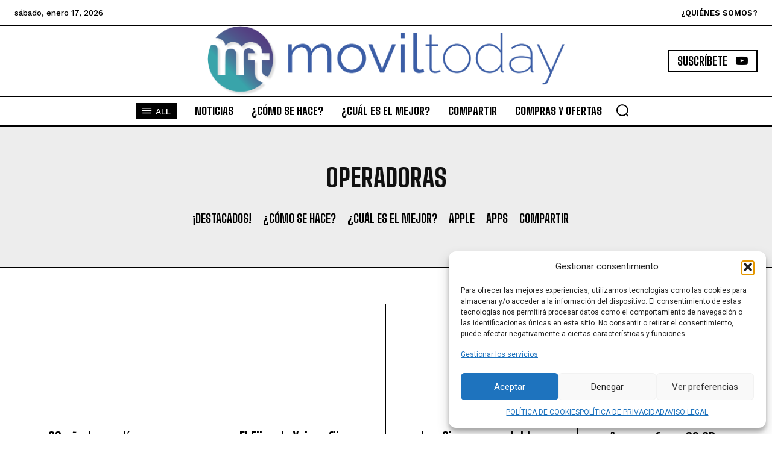

--- FILE ---
content_type: text/html; charset=utf-8
request_url: https://www.google.com/recaptcha/api2/aframe
body_size: 267
content:
<!DOCTYPE HTML><html><head><meta http-equiv="content-type" content="text/html; charset=UTF-8"></head><body><script nonce="sqbLFXx7QpP4yorN364f2w">/** Anti-fraud and anti-abuse applications only. See google.com/recaptcha */ try{var clients={'sodar':'https://pagead2.googlesyndication.com/pagead/sodar?'};window.addEventListener("message",function(a){try{if(a.source===window.parent){var b=JSON.parse(a.data);var c=clients[b['id']];if(c){var d=document.createElement('img');d.src=c+b['params']+'&rc='+(localStorage.getItem("rc::a")?sessionStorage.getItem("rc::b"):"");window.document.body.appendChild(d);sessionStorage.setItem("rc::e",parseInt(sessionStorage.getItem("rc::e")||0)+1);localStorage.setItem("rc::h",'1768608707305');}}}catch(b){}});window.parent.postMessage("_grecaptcha_ready", "*");}catch(b){}</script></body></html>